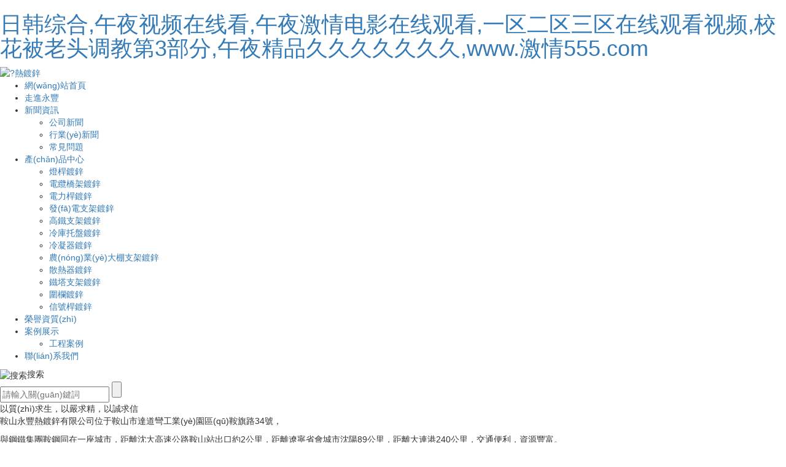

--- FILE ---
content_type: text/html
request_url: http://www.qqgdst.com/?m=home&c=Lists&a=index&tid=1
body_size: 19876
content:
<!DOCTYPE html>
<html lang="zh-CN">
<head>
    <meta charset="utf-8">
    <meta name="viewport" content="width=device-width, initial-scale=1, maximum-scale=1, user-scalable=no">
    <link rel="shortcut icon" type="image/x-icon" href="http://www.qqgdst.com/admin/assets/images/logos.ico"/>
    <title>?熱鍍鋅_熱鍍鋅加工_熱鍍鋅廠家-沈陽麗格門窗系統(tǒng)有限公司</title>
    <meta name="keywords" content="?熱鍍鋅,熱鍍鋅加工,熱鍍鋅廠家,鞍山永豐熱鍍鋅有限公司"/>
    <meta name="description" content="鞍山永豐主要熱浸鍍鋅加工的產(chǎn)品有電力桿、通訊桿、燈桿、標志桿、輸電線路鐵塔、管塔、變電構(gòu)架、特高壓產(chǎn)品，大型變壓器配套用散熱器、電纜橋架、電力金具，風力發(fā)電塔筒附件，消防管道，農(nóng)業(yè)用大棚支架，水利灌溉管道設(shè)施，畜牧業(yè)用廠房立柱、支架和圍欄，各類產(chǎn)品支架、包裝架，各類鋼鐵型材，高鐵線路支架，及各種大型鋼結(jié)構(gòu)類、鋼鐵制品等。"/>
        <link rel="stylesheet" href='//gcdn.myxypt.com/libs/bootstrap.css'>
    <link rel="stylesheet" href='//gcdn.myxypt.com/libs/jquery.validator.css'>
    <link rel="stylesheet" href='//gcdn.myxypt.com/libs/owl.carousel.css'>
    <link rel="stylesheet" href="http://cdn.myxypt.com/aftx96my/t/1/assets/app.css?v=1769092349">
    <link rel="stylesheet" href='//gcdn.myxypt.com/libs/swiper.min.css'>
    <link rel="stylesheet" href="http://cdn.myxypt.com/aftx96my/t/1/assets/main.css?v=1769092349">
    <link rel="stylesheet" href="http://cdn.myxypt.com/assets/animate.min.css">
    <script src='//gcdn.myxypt.com/libs/jquery.js'></script>
    <script src='//gcdn.myxypt.com/libs/owl.carousel.js'></script>
    <script src='//gcdn.myxypt.com/libs/jquery.validator.js'></script>
    <script src='//gcdn.myxypt.com/libs/jquery.SuperSlide.js'></script>
    <script src='//gcdn.myxypt.com/libs/swiper.min.js'></script>

    <!--{* 前端配置 *}-->
<script>
    var config = {
        homeUrl: 'http://www.qqgdst.com/',
                openWxFk: "1",
        copyCode: "0",
        userName: "",
        tokenCsrf: "Xwg9wmu7vif7EhAoNf1etYRegBJxosH0GNFyjubU",
    }
</script>
<script src="http://cdn.myxypt.com/aftx96my/t/1/assets/app.js?v=1769092349"></script>
<!--{* 第三方JS代碼 *}-->


    <script>
        (function() {
            var hm = document.createElement('script');
            hm.src = '//hm.cn86.cn/hm.js?s-7t1eitrab9yrniks';
            var s = document.getElementsByTagName('script')[0]; 
            s.parentNode.insertBefore(hm, s);
        })();
    </script>
        <meta http-equiv="Cache-Control" content="no-transform" />
<meta http-equiv="Cache-Control" content="no-siteapp" />
<script>var V_PATH="/";window.onerror=function(){ return true; };</script>
</head>

<body >
<h1><a href="http://www.qqgdst.com/">&#26085;&#38889;&#32508;&#21512;&#44;&#21320;&#22812;&#35270;&#39057;&#22312;&#32447;&#30475;&#44;&#21320;&#22812;&#28608;&#24773;&#30005;&#24433;&#22312;&#32447;&#35266;&#30475;&#44;&#19968;&#21306;&#20108;&#21306;&#19977;&#21306;&#22312;&#32447;&#35266;&#30475;&#35270;&#39057;&#44;&#26657;&#33457;&#34987;&#32769;&#22836;&#35843;&#25945;&#31532;&#51;&#37096;&#20998;&#44;&#21320;&#22812;&#31934;&#21697;&#20037;&#20037;&#20037;&#20037;&#20037;&#20037;&#20037;&#44;&#119;&#119;&#119;&#46;&#28608;&#24773;&#53;&#53;&#53;&#46;&#99;&#111;&#109;</a></h1><div id="k1w1i" class="pl_css_ganrao" style="display: none;"><sub id="k1w1i"><thead id="k1w1i"><form id="k1w1i"><strike id="k1w1i"></strike></form></thead></sub><var id="k1w1i"></var><u id="k1w1i"></u><address id="k1w1i"></address><input id="k1w1i"><big id="k1w1i"><meter id="k1w1i"><th id="k1w1i"></th></meter></big></input><b id="k1w1i"><strike id="k1w1i"><fieldset id="k1w1i"><dfn id="k1w1i"></dfn></fieldset></strike></b><label id="k1w1i"><i id="k1w1i"><button id="k1w1i"></button></i></label><acronym id="k1w1i"></acronym><blockquote id="k1w1i"></blockquote><strong id="k1w1i"></strong><tr id="k1w1i"><strong id="k1w1i"><address id="k1w1i"><tr id="k1w1i"></tr></address></strong></tr><center id="k1w1i"><dfn id="k1w1i"><acronym id="k1w1i"><ul id="k1w1i"></ul></acronym></dfn></center><listing id="k1w1i"></listing><samp id="k1w1i"></samp><thead id="k1w1i"></thead><dd id="k1w1i"><samp id="k1w1i"></samp></dd><dl id="k1w1i"></dl><tfoot id="k1w1i"><tr id="k1w1i"><u id="k1w1i"><optgroup id="k1w1i"></optgroup></u></tr></tfoot><p id="k1w1i"></p><sup id="k1w1i"></sup><xmp id="k1w1i"></xmp><tfoot id="k1w1i"></tfoot><kbd id="k1w1i"></kbd><video id="k1w1i"><th id="k1w1i"><s id="k1w1i"></s></th></video><td id="k1w1i"><rp id="k1w1i"><var id="k1w1i"><dd id="k1w1i"></dd></var></rp></td><form id="k1w1i"></form><menuitem id="k1w1i"><ins id="k1w1i"><table id="k1w1i"></table></ins></menuitem><pre id="k1w1i"></pre><dfn id="k1w1i"><span id="k1w1i"><ul id="k1w1i"></ul></span></dfn><source id="k1w1i"><output id="k1w1i"></output></source><optgroup id="k1w1i"><label id="k1w1i"><legend id="k1w1i"></legend></label></optgroup><pre id="k1w1i"></pre><small id="k1w1i"><cite id="k1w1i"><tr id="k1w1i"></tr></cite></small><bdo id="k1w1i"><strong id="k1w1i"><form id="k1w1i"><dfn id="k1w1i"></dfn></form></strong></bdo><samp id="k1w1i"><del id="k1w1i"></del></samp><pre id="k1w1i"></pre><b id="k1w1i"></b><pre id="k1w1i"><style id="k1w1i"><tr id="k1w1i"></tr></style></pre><ol id="k1w1i"><sub id="k1w1i"></sub></ol><input id="k1w1i"></input><em id="k1w1i"></em><acronym id="k1w1i"></acronym><progress id="k1w1i"></progress><dfn id="k1w1i"></dfn><acronym id="k1w1i"><label id="k1w1i"></label></acronym><var id="k1w1i"><pre id="k1w1i"><form id="k1w1i"></form></pre></var><th id="k1w1i"><listing id="k1w1i"><samp id="k1w1i"><del id="k1w1i"></del></samp></listing></th><menu id="k1w1i"><object id="k1w1i"></object></menu><ul id="k1w1i"></ul><output id="k1w1i"></output><tr id="k1w1i"><li id="k1w1i"></li></tr><menu id="k1w1i"><object id="k1w1i"></object></menu><span id="k1w1i"><small id="k1w1i"><code id="k1w1i"></code></small></span><big id="k1w1i"></big><strike id="k1w1i"><acronym id="k1w1i"><button id="k1w1i"></button></acronym></strike><samp id="k1w1i"></samp><mark id="k1w1i"><th id="k1w1i"></th></mark><address id="k1w1i"></address><legend id="k1w1i"></legend><u id="k1w1i"><legend id="k1w1i"></legend></u><dfn id="k1w1i"></dfn><meter id="k1w1i"><abbr id="k1w1i"><s id="k1w1i"></s></abbr></meter><var id="k1w1i"></var><em id="k1w1i"><input id="k1w1i"><meter id="k1w1i"></meter></input></em><cite id="k1w1i"><dl id="k1w1i"><thead id="k1w1i"><em id="k1w1i"></em></thead></dl></cite><fieldset id="k1w1i"><th id="k1w1i"></th></fieldset><strong id="k1w1i"><sub id="k1w1i"><dfn id="k1w1i"><form id="k1w1i"></form></dfn></sub></strong><form id="k1w1i"><th id="k1w1i"><center id="k1w1i"></center></th></form><rp id="k1w1i"></rp><pre id="k1w1i"></pre><meter id="k1w1i"><abbr id="k1w1i"><s id="k1w1i"></s></abbr></meter><acronym id="k1w1i"></acronym><xmp id="k1w1i"></xmp><pre id="k1w1i"><style id="k1w1i"><progress id="k1w1i"><menuitem id="k1w1i"></menuitem></progress></style></pre><strong id="k1w1i"><fieldset id="k1w1i"><font id="k1w1i"><form id="k1w1i"></form></font></fieldset></strong><dfn id="k1w1i"><span id="k1w1i"><ul id="k1w1i"></ul></span></dfn><sub id="k1w1i"><font id="k1w1i"><fieldset id="k1w1i"><th id="k1w1i"></th></fieldset></font></sub><object id="k1w1i"><nav id="k1w1i"></nav></object><thead id="k1w1i"><em id="k1w1i"><tbody id="k1w1i"></tbody></em></thead><button id="k1w1i"></button><style id="k1w1i"></style><track id="k1w1i"></track><button id="k1w1i"><em id="k1w1i"><p id="k1w1i"><meter id="k1w1i"></meter></p></em></button><center id="k1w1i"></center><listing id="k1w1i"></listing><noscript id="k1w1i"><th id="k1w1i"><font id="k1w1i"></font></th></noscript><td id="k1w1i"></td><abbr id="k1w1i"><thead id="k1w1i"></thead></abbr><rp id="k1w1i"><track id="k1w1i"><rt id="k1w1i"></rt></track></rp><tfoot id="k1w1i"><tr id="k1w1i"><u id="k1w1i"><legend id="k1w1i"></legend></u></tr></tfoot><style id="k1w1i"></style><wbr id="k1w1i"><center id="k1w1i"></center></wbr><ol id="k1w1i"></ol><optgroup id="k1w1i"></optgroup><cite id="k1w1i"><dl id="k1w1i"></dl></cite><thead id="k1w1i"><em id="k1w1i"><optgroup id="k1w1i"></optgroup></em></thead><thead id="k1w1i"><em id="k1w1i"></em></thead><label id="k1w1i"></label><var id="k1w1i"></var><legend id="k1w1i"><strike id="k1w1i"><noframes id="k1w1i"></noframes></strike></legend></div>
<!--[if lt IE 10]>
<div   id="3nbopj2gccrl"   class="noie">
    您現(xiàn)在使用的是舊版本的 IE 瀏覽器，為了您能更好及完整體驗該系統(tǒng)的所有功能，請盡快升級您的瀏覽器！
</div>
<![endif]-->

<!-- header -->
<!--{* 頭部 *}-->
<!--{* 手機頭部 *}-->
<div   id="3nbopj2gccrl"   class="xymob-head visible-sm visible-xs">
    <div   id="3nbopj2gccrl"   class="xymob-head-box">
        <div   id="3nbopj2gccrl"   class="xymob-logo">
            <div><a href="http://www.qqgdst.com/"><img src="http://cdn.myxypt.com/331d0f62/25/07/2b75f5f74ae3ac0ef85a22d624d96d345a6e4249.png" /></a></div>
        </div>
        <div   id="3nbopj2gccrl"   class="xymob-navbtn">
            <span></span>
        </div>
        <div   id="3nbopj2gccrl"   class="xymob-search-btn"><i class="icon-font icon-search"></i></div>
    </div>

    <div   id="3nbopj2gccrl"   class="xymob-menu">
        <div   id="3nbopj2gccrl"   class="xymob-menu-box">
                        <ul class="xymob-nav">
                                <li>
                    <a href="/" >網(wǎng)站首頁</a>
                                                                            </li>
                                <li>
                    <a href="http://www.qqgdst.com/about_about/" >走進永豐</a>
                                                                                                                    </li>
                                <li>
                    <a href="http://www.qqgdst.com/news/" >新聞資訊</a>
                                             
                                        <div   id="3nbopj2gccrl"   class="xymob-menu-jt"><i class="icon-font icon-down"></i></div>
                    <ul class="xymob-sub-menu">
                                                <li>
                            <a href="http://www.qqgdst.com/news/company/" >公司新聞</a>
                                                    </li>
                                                <li>
                            <a href="http://www.qqgdst.com/news/xydt/" >行業(yè)新聞</a>
                                                    </li>
                                                <li>
                            <a href="http://www.qqgdst.com/news/cjwt125/" >常見問題</a>
                                                    </li>
                                            </ul>
                                                                            </li>
                                <li>
                    <a href="http://www.qqgdst.com/product/" >產(chǎn)品中心</a>
                                             
                                        <div   id="3nbopj2gccrl"   class="xymob-menu-jt"><i class="icon-font icon-down"></i></div>
                    <ul class="xymob-sub-menu">
                                                <li>
                            <a href="/product/594.html" >燈桿鍍鋅</a>
                                                    </li>
                                                <li>
                            <a href="/product/595.html" >電纜橋架鍍鋅</a>
                                                    </li>
                                                <li>
                            <a href="/product/596.html" >電力桿鍍鋅</a>
                                                    </li>
                                                <li>
                            <a href="/product/597.html" >發(fā)電支架鍍鋅</a>
                                                    </li>
                                                <li>
                            <a href="/product/598.html" >高鐵支架鍍鋅</a>
                                                    </li>
                                                <li>
                            <a href="/product/599.html" >冷庫托盤鍍鋅</a>
                                                    </li>
                                                <li>
                            <a href="/product/600.html" >冷凝器鍍鋅</a>
                                                    </li>
                                                <li>
                            <a href="/product/nydpzj6b5/" >農(nóng)業(yè)大棚支架鍍鋅</a>
                                                    </li>
                                                <li>
                            <a href="/product/602.html" >散熱器鍍鋅</a>
                                                    </li>
                                                <li>
                            <a href="/product/603.html" >鐵塔支架鍍鋅</a>
                                                    </li>
                                                <li>
                            <a href="/product/604.html" >圍欄鍍鋅</a>
                                                    </li>
                                                <li>
                            <a href="/product/605.html" >信號桿鍍鋅</a>
                                                    </li>
                                            </ul>
                                                                            </li>
                                <li>
                    <a href="http://www.qqgdst.com/about_ryzz/ryzz7c7.html" >榮譽資質(zhì)</a>
                                                                                                                    </li>
                                <li>
                    <a href="http://www.qqgdst.com/case/" >案例展示</a>
                                             
                                        <div   id="3nbopj2gccrl"   class="xymob-menu-jt"><i class="icon-font icon-down"></i></div>
                    <ul class="xymob-sub-menu">
                                                <li>
                            <a href="http://www.qqgdst.com/case/gcal462/" >工程案例</a>
                                                    </li>
                                            </ul>
                                                                            </li>
                                <li>
                    <a href="http://www.qqgdst.com/about_about/contact.html" >聯(lián)系我們</a>
                                                                                                                    </li>
                        
            </ul>
                
        </div>
    </div>

    <div   id="3nbopj2gccrl"   class="xymob-search">
        <div   id="3nbopj2gccrl"   class="xymob-search-close-btn"><i class="icon-font icon-close"></i></div>
        <div   id="3nbopj2gccrl"   class="xymob-search-box">
            <form method="get" name="formsearch" id="formsearch" action="http://www.qqgdst.com/search.php">
                <input type="text" name="wd" id="keyword" placeholder="請輸入關(guān)鍵詞"/>
                <button type="submit" id="s_btn"><i class="icon-font"></i></button>
            </form>
        </div>
        <div   id="3nbopj2gccrl"   class="xymob-seaerch-wz">
            <span>全站搜索</span>
            <a href="http://www.qqgdst.com/search.php?wd=%E2%80%8B%E7%83%AD%E9%95%80%E9%94%8C">?熱鍍鋅</a><a href="http://www.qqgdst.com/search.php?wd=%E7%83%AD%E9%95%80%E9%94%8C%E5%8A%A0%E5%B7%A5">熱鍍鋅加工</a><a href="http://www.qqgdst.com/search.php?wd=%E7%83%AD%E9%95%80%E9%94%8C%E5%8E%82%E5%AE%B6">熱鍍鋅廠家</a>
        </div>
    </div>
</div><!--{* pc 頭部 *}-->
<div   id="3nbopj2gccrl"   class="hidden-xs hidden-sm tops">
    <div   id="3nbopj2gccrl"   class="wh1652">
            <div   id="3nbopj2gccrl"   class="top2 flexs">
                    <div   id="3nbopj2gccrl"   class="logo" >
                        <a href="http://www.qqgdst.com/"><img alt="?熱鍍鋅" src="http://cdn.myxypt.com/331d0f62/25/07/2b75f5f74ae3ac0ef85a22d624d96d345a6e4249.png" /></a>
                    </div>
                    
                    <div   id="3nbopj2gccrl"   class="nnav" >
                        <ul class="x-menu flexf">
        <li>
        <a href="/" >網(wǎng)站首頁</a>
                            </li>
        <li>
        <a href="http://www.qqgdst.com/about_about/" >走進永豐</a>
                                            </li>
        <li>
        <a href="http://www.qqgdst.com/news/" >新聞資訊</a>
                                <ul class="x-sub-menu">
                        <li><a href="http://www.qqgdst.com/news/company/" >公司新聞</a>
                            </li>
                        <li><a href="http://www.qqgdst.com/news/xydt/" >行業(yè)新聞</a>
                            </li>
                        <li><a href="http://www.qqgdst.com/news/cjwt125/" >常見問題</a>
                            </li>
                    </ul>
                            </li>
        <li>
        <a href="http://www.qqgdst.com/product/" >產(chǎn)品中心</a>
                                <ul class="x-sub-menu">
                        <li><a href="/product/594.html" >燈桿鍍鋅</a>
                            </li>
                        <li><a href="/product/595.html" >電纜橋架鍍鋅</a>
                            </li>
                        <li><a href="/product/596.html" >電力桿鍍鋅</a>
                            </li>
                        <li><a href="/product/597.html" >發(fā)電支架鍍鋅</a>
                            </li>
                        <li><a href="/product/598.html" >高鐵支架鍍鋅</a>
                            </li>
                        <li><a href="/product/599.html" >冷庫托盤鍍鋅</a>
                            </li>
                        <li><a href="/product/600.html" >冷凝器鍍鋅</a>
                            </li>
                        <li><a href="/product/nydpzj6b5/" >農(nóng)業(yè)大棚支架鍍鋅</a>
                            </li>
                        <li><a href="/product/602.html" >散熱器鍍鋅</a>
                            </li>
                        <li><a href="/product/603.html" >鐵塔支架鍍鋅</a>
                            </li>
                        <li><a href="/product/604.html" >圍欄鍍鋅</a>
                            </li>
                        <li><a href="/product/605.html" >信號桿鍍鋅</a>
                            </li>
                    </ul>
                            </li>
        <li>
        <a href="http://www.qqgdst.com/about_ryzz/ryzz7c7.html" >榮譽資質(zhì)</a>
                                            </li>
        <li>
        <a href="http://www.qqgdst.com/case/" >案例展示</a>
                                <ul class="x-sub-menu">
                        <li><a href="http://www.qqgdst.com/case/gcal462/" >工程案例</a>
                            </li>
                    </ul>
                            </li>
        <li>
        <a href="http://www.qqgdst.com/about_about/contact.html" >聯(lián)系我們</a>
                                            </li>
    
</ul>
                    </div>

                    <div   id="3nbopj2gccrl"   class="lastli">
                        <div   id="3nbopj2gccrl"   class="so flexs"><img src="http://cdn.myxypt.com/331d0f62/25/07/633c9b06a62fa8960886b041ca393af108947412.png" alt="搜索">搜索
                        </div>
                        <div   id="3nbopj2gccrl"   class="ss">
                            <form method="get" name="formsearch" class="clearfix" id="formsearch" action="http://www.qqgdst.com/search.php">
                                <input type="text" name="wd" id="keyword" class="fl" placeholder="請輸入關(guān)鍵詞"/>
                                <input type="submit" class="fl" id="s_btn"/>
                            </form>
                        </div>
                    </div>
          </div>
    </div>
</div>


<script type="text/javascript">
    $(".so").click(function () {
        $(".ss").slideToggle();
    });
</script>
<!--{* carousel *}-->
<!--{* banner *}-->
<div   id="3nbopj2gccrl"   class="x-banner" >
    <div   id="3nbopj2gccrl"   class="owl-carousel hidden-sm hidden-xs">
                <div   id="3nbopj2gccrl"   class="banner-item"><a href=""><img src="http://cdn.myxypt.com/331d0f62/25/08/a5b43791b69206a3e5670979f47bd988d3f3a8d4.jpg" alt="" /></a></div>
            </div>
    <div   id="3nbopj2gccrl"   class="owl-carousel visible-xs visible-sm">
                <div><a href=""><img src="http://cdn.myxypt.com/331d0f62/25/08/a5b43791b69206a3e5670979f47bd988d3f3a8d4.jpg" alt="" /></a></div>
            </div>
</div>
<div   id="3nbopj2gccrl"   class="box1 of wow fadeInUp">
   <div   id="3nbopj2gccrl"   class="wh">
      <div   id="3nbopj2gccrl"   class="abcont">
           <div   id="3nbopj2gccrl"   class="abtt bold">以質(zhì)求生，以嚴求精，以誠求信</div>
           <div   id="3nbopj2gccrl"   class="abwz" ><p>鞍山永豐熱鍍鋅有限公司位于鞍山市達道彎工業(yè)園區(qū)鞍旗路34號，</p><p>與鋼鐵集團鞍鋼同在一座城市，距離沈大高速公路鞍山站出口約2公里，距離遼寧省會城市沈陽89公里，距離大連港240公里，交通便利，資源豐富。</p><p>公司成立于2006年，占地面積24000㎡，擁有兩條熱浸鍍鋅生產(chǎn)線，設(shè)計鍍鋅年產(chǎn)量可達13萬噸，為目前東北地區(qū)規(guī)模較大的熱鍍鋅生產(chǎn)企業(yè)。</p></div>
            <ul class="sysj flexf" >
                            <li>
                 <div   id="3nbopj2gccrl"   class="sjcont">
                    <div   id="3nbopj2gccrl"   class="wz counter">24000</div>
                    <div   id="3nbopj2gccrl"   class="det">
                        <div   id="3nbopj2gccrl"   class="wz2">㎡</div>
                        <div   id="3nbopj2gccrl"   class="wz3">+</div>
                    </div>
                 </div>
                  <div   id="3nbopj2gccrl"   class="wz4">總面積</div>
              </li>
                            <li>
                 <div   id="3nbopj2gccrl"   class="sjcont">
                    <div   id="3nbopj2gccrl"   class="wz counter">13</div>
                    <div   id="3nbopj2gccrl"   class="det">
                        <div   id="3nbopj2gccrl"   class="wz2">t</div>
                        <div   id="3nbopj2gccrl"   class="wz3">萬</div>
                    </div>
                 </div>
                  <div   id="3nbopj2gccrl"   class="wz4">年產(chǎn)量</div>
              </li>
                            <li>
                 <div   id="3nbopj2gccrl"   class="sjcont">
                    <div   id="3nbopj2gccrl"   class="wz counter">1000</div>
                    <div   id="3nbopj2gccrl"   class="det">
                        <div   id="3nbopj2gccrl"   class="wz2">t</div>
                        <div   id="3nbopj2gccrl"   class="wz3">+</div>
                    </div>
                 </div>
                  <div   id="3nbopj2gccrl"   class="wz4">熔鋅量</div>
              </li>
                            <li>
                 <div   id="3nbopj2gccrl"   class="sjcont">
                    <div   id="3nbopj2gccrl"   class="wz counter">20</div>
                    <div   id="3nbopj2gccrl"   class="det">
                        <div   id="3nbopj2gccrl"   class="wz2">年</div>
                        <div   id="3nbopj2gccrl"   class="wz3">+</div>
                    </div>
                 </div>
                  <div   id="3nbopj2gccrl"   class="wz4">成立時間</div>
              </li>
                          </ul>
      </div>
   </div>
</div>



<script src='//gcdn.myxypt.com/libs/jquery.countup.min.js'></script>
<script src='//gcdn.myxypt.com/libs/jquery.waypoints.min.js'></script>
<script>
  $('.counter').countUp();
</script>




<div   id="3nbopj2gccrl"   class="runpic-box of wow fadeInUp">
  <div   id="3nbopj2gccrl"   class="runpic-words" >
    <ul>
                  <a href="/product/594.html">
        <li id="3nbopj2gccrl"    class="runpic-words-active">
          <div   id="3nbopj2gccrl"   class="runpic-words-pic">
            <img src="http://cdn.myxypt.com/331d0f62/25/07/12796caa5f088f2b0ef86f0b430161b047619e12.png" alt="燈桿鍍鋅"/>
          </div>
          <h6>
            燈桿鍍鋅
          </h6>
          <p>
            Light Pole
          </p>
        </li>
      </a>
                        <a href="/product/595.html">
        <li id="3nbopj2gccrl"    class="runpic-words-active">
          <div   id="3nbopj2gccrl"   class="runpic-words-pic">
            <img src="http://cdn.myxypt.com/331d0f62/25/07/aa7c954450187cc27157a0d938a368d2332de052.png" alt="電纜橋架鍍鋅"/>
          </div>
          <h6>
            電纜橋架鍍鋅
          </h6>
          <p>
            Cable tray
          </p>
        </li>
      </a>
                        <a href="/product/596.html">
        <li id="3nbopj2gccrl"    class="runpic-words-active">
          <div   id="3nbopj2gccrl"   class="runpic-words-pic">
            <img src="http://cdn.myxypt.com/331d0f62/25/07/5ee41f6098c177a384b18a3bd4967621fde15de7.png" alt="電力桿鍍鋅"/>
          </div>
          <h6>
            電力桿鍍鋅
          </h6>
          <p>
            Electric pole
          </p>
        </li>
      </a>
                        <a href="/product/597.html">
        <li id="3nbopj2gccrl"    class="runpic-words-active">
          <div   id="3nbopj2gccrl"   class="runpic-words-pic">
            <img src="http://cdn.myxypt.com/331d0f62/25/07/a132bb110f5702078641fd4053d14426f0410a2a.png" alt="發(fā)電支架鍍鋅"/>
          </div>
          <h6>
            發(fā)電支架鍍鋅
          </h6>
          <p>
            Galvanized power generation bracket
          </p>
        </li>
      </a>
                        <a href="/product/598.html">
        <li id="3nbopj2gccrl"    class="runpic-words-active">
          <div   id="3nbopj2gccrl"   class="runpic-words-pic">
            <img src="http://cdn.myxypt.com/331d0f62/25/07/aef7d78bf46179bb8047f855050dd6f9f5e00a97.png" alt="高鐵支架鍍鋅"/>
          </div>
          <h6>
            高鐵支架鍍鋅
          </h6>
          <p>
            High speed rail support
          </p>
        </li>
      </a>
                </ul>
  </div>
  <div   id="3nbopj2gccrl"   class="runpic-line-null"></div>
  <div   id="3nbopj2gccrl"   class="runpic-line"></div>
  <div   id="3nbopj2gccrl"   class="runpic-pic" >
    <ul>
            <li style="background:url('//cdn.myxypt.com/331d0f62/25/07/634dfadd3b4f72421aefb891cc17e2e74459d8f3.jpg')">
        <div   id="3nbopj2gccrl"   class="runpic-pic-shade"></div>
      </li>
            <li style="background:url('//cdn.myxypt.com/331d0f62/25/07/9dad44b3484083e1606bb9ab83ecefcf4fa838fc.jpg')">
        <div   id="3nbopj2gccrl"   class="runpic-pic-shade"></div>
      </li>
            <li style="background:url('//cdn.myxypt.com/331d0f62/25/07/634dfadd3b4f72421aefb891cc17e2e74459d8f3.jpg')">
        <div   id="3nbopj2gccrl"   class="runpic-pic-shade"></div>
      </li>
            <li style="background:url('//cdn.myxypt.com/331d0f62/25/07/9dad44b3484083e1606bb9ab83ecefcf4fa838fc.jpg')">
        <div   id="3nbopj2gccrl"   class="runpic-pic-shade"></div>
      </li>
            <li style="background:url('//cdn.myxypt.com/331d0f62/25/07/634dfadd3b4f72421aefb891cc17e2e74459d8f3.jpg')">
        <div   id="3nbopj2gccrl"   class="runpic-pic-shade"></div>
      </li>
          </ul>
  </div>
</div>



<script>
  // 圖片視覺差
    $(".runpic-pic ul li").eq(0).show();
    $('.runpic-words ul a').hover(function () {
        var indexPic = $(this).index();
        $('.runpic-pic ul li').eq(indexPic).addClass('runpic-pic-true').siblings().removeClass('runpic-pic-true');
        $('.runpic-pic ul li').eq(indexPic).fadeIn().siblings().fadeOut();
    });
    // 圖片視覺差線條控制長度
    runPic();

    function runPic() {
        var MenuA = $('.runpic-words ul li').width();
        var FirstAL = $('.runpic-words-active').offset().left + MenuA;
        $('.runpic-line').css('width', FirstAL);

        $('.runpic-words ul a').mouseenter(function () {
            $('.runpic-words ul a li').removeClass('runpic-words-active');
            var runpicLi = $(this).children('li').addClass('runpic-words-active');
            var aNum = $(this).index();
            var FirstALH = $('.runpic-words-active').offset().left + MenuA;
            $('.runpic-line').css('width', FirstALH);
            if (aNum == 4) {
                $('.runpic-line').css('width', '100%');
            }
        });
    }

    $(window).resize(function () {
        runPic();
    });

    jQuery(".p1-tab").slide({
        titCell: ".hd ul li", mainCell: ".bd  ul"
    });

</script>


<div   id="3nbopj2gccrl"   class="box3 of wow fadeInUp">
    <div   id="3nbopj2gccrl"   class="wh1705">
          <div   id="3nbopj2gccrl"   class="sybt sybt1">
              <div   id="3nbopj2gccrl"   class="wz">product</div>
              <div   id="3nbopj2gccrl"   class="wz2">產(chǎn)品中心</div>
              <div   id="3nbopj2gccrl"   class="hx"></div>
          </div>
          <ul class="prod1 clearfix" >
                        <li>
              <a href="http://www.qqgdst.com/product/605.html" title="信號桿鍍鋅">
                <div   id="3nbopj2gccrl"   class="img com-img"><img src="http://cdn.myxypt.com/331d0f62/data/images/product/20180827095643_598.jpg?x-oss-process=image/resize,m_lfit,h_600,w_800" alt="信號桿鍍鋅" />
                </div>
                <div   id="3nbopj2gccrl"   class="wz oh">信號桿鍍鋅</div>
              </a>
            </li>
                        <li>
              <a href="http://www.qqgdst.com/product/604.html" title="圍欄鍍鋅">
                <div   id="3nbopj2gccrl"   class="img com-img"><img src="http://cdn.myxypt.com/331d0f62/data/images/product/20180827095425_535.jpg?x-oss-process=image/resize,m_lfit,h_600,w_800" alt="圍欄鍍鋅" />
                </div>
                <div   id="3nbopj2gccrl"   class="wz oh">圍欄鍍鋅</div>
              </a>
            </li>
                        <li>
              <a href="http://www.qqgdst.com/product/603.html" title="鐵塔支架鍍鋅">
                <div   id="3nbopj2gccrl"   class="img com-img"><img src="http://cdn.myxypt.com/331d0f62/data/images/product/20180827095244_221.jpg?x-oss-process=image/resize,m_lfit,h_600,w_800" alt="鐵塔支架鍍鋅" />
                </div>
                <div   id="3nbopj2gccrl"   class="wz oh">鐵塔支架鍍鋅</div>
              </a>
            </li>
                        <li>
              <a href="http://www.qqgdst.com/product/602.html" title="散熱器鍍鋅">
                <div   id="3nbopj2gccrl"   class="img com-img"><img src="http://cdn.myxypt.com/331d0f62/data/images/product/20180827094314_942.jpg?x-oss-process=image/resize,m_lfit,h_600,w_800" alt="散熱器鍍鋅" />
                </div>
                <div   id="3nbopj2gccrl"   class="wz oh">散熱器鍍鋅</div>
              </a>
            </li>
                        <li>
              <a href="http://www.qqgdst.com/product/601.html" title="農(nóng)業(yè)大棚支架鍍鋅">
                <div   id="3nbopj2gccrl"   class="img com-img"><img src="http://cdn.myxypt.com/331d0f62/data/images/product/20180827094153_854.jpg?x-oss-process=image/resize,m_lfit,h_600,w_800" alt="農(nóng)業(yè)大棚支架鍍鋅" />
                </div>
                <div   id="3nbopj2gccrl"   class="wz oh">農(nóng)業(yè)大棚支架鍍鋅</div>
              </a>
            </li>
                        <li>
              <a href="http://www.qqgdst.com/product/600.html" title="冷凝器鍍鋅">
                <div   id="3nbopj2gccrl"   class="img com-img"><img src="http://cdn.myxypt.com/331d0f62/data/images/product/20180827094032_577.jpg?x-oss-process=image/resize,m_lfit,h_600,w_800" alt="冷凝器鍍鋅" />
                </div>
                <div   id="3nbopj2gccrl"   class="wz oh">冷凝器鍍鋅</div>
              </a>
            </li>
                        <li>
              <a href="http://www.qqgdst.com/product/599.html" title="冷庫托盤鍍鋅">
                <div   id="3nbopj2gccrl"   class="img com-img"><img src="http://cdn.myxypt.com/331d0f62/data/images/product/20180827093837_361.jpg?x-oss-process=image/resize,m_lfit,h_600,w_800" alt="冷庫托盤鍍鋅" />
                </div>
                <div   id="3nbopj2gccrl"   class="wz oh">冷庫托盤鍍鋅</div>
              </a>
            </li>
                        <li>
              <a href="http://www.qqgdst.com/product/598.html" title="高鐵支架鍍鋅">
                <div   id="3nbopj2gccrl"   class="img com-img"><img src="http://cdn.myxypt.com/331d0f62/data/images/product/20180827092344_589.jpg?x-oss-process=image/resize,m_lfit,h_600,w_800" alt="高鐵支架鍍鋅" />
                </div>
                <div   id="3nbopj2gccrl"   class="wz oh">高鐵支架鍍鋅</div>
              </a>
            </li>
                      </ul>
    </div>
</div>


<div   id="3nbopj2gccrl"   class="box4 of">
   <div   id="3nbopj2gccrl"   class="cont flexs">
       <div   id="3nbopj2gccrl"   class="abz wow fadeInLeft">
          <div   id="3nbopj2gccrl"   class="gywm">
            <div   id="3nbopj2gccrl"   class="sybt sybt2">
              <div   id="3nbopj2gccrl"   class="wz">ABOUT US</div>
              <div   id="3nbopj2gccrl"   class="wz2">關(guān)于我們</div>
              <div   id="3nbopj2gccrl"   class="hx"></div>
            </div>
            <div   id="3nbopj2gccrl"   class="gywz" ><p>鞍山永豐主要熱浸鍍鋅加工的產(chǎn)品有電力桿、通訊桿、燈桿、標志桿、輸電線路鐵塔、管塔、變電構(gòu)架、特高壓產(chǎn)品，大型變壓器配套用散熱器、電纜橋架、電力金具，風力發(fā)電塔筒附件，消防管道，農(nóng)業(yè)用大棚支架，水利灌溉管道設(shè)施，畜牧業(yè)用廠房立柱、支架和圍欄，各類產(chǎn)品支架、包裝架，各類鋼鐵型材，高鐵線路支架，及各種大型鋼結(jié)構(gòu)類、鋼鐵制品等。加工產(chǎn)品在東北及內(nèi)蒙地區(qū)的占有率極高，同時產(chǎn)品出口美國、德國、日本、新西蘭、澳大利亞、馬來西亞、伊朗等多個國家，產(chǎn)品質(zhì)量在...</p></div>
             <a href="/about/" class="amo">查看更多<img src="http://cdn.myxypt.com/331d0f62/25/07/be73cf10fbbd07fe027e4a201629342024bcbe41.png"></a>
          </div>
       </div>
       <div   id="3nbopj2gccrl"   class="apic wow fadeInRight" ><img src="http://cdn.myxypt.com/331d0f62/25/07/f624cfa4eafdab70f3ba1a4ce389cc7d047af4a4.jpg"></div>
   </div>
</div>



<div   id="3nbopj2gccrl"   class="box5 of wow fadeInUp">
   <div   id="3nbopj2gccrl"   class="wh clearfix">
        <div   id="3nbopj2gccrl"   class="sybt sybt2 fl">
          <div   id="3nbopj2gccrl"   class="wz">cases</div>
          <div   id="3nbopj2gccrl"   class="wz2">工程案例</div>
          <div   id="3nbopj2gccrl"   class="hx"></div>
        </div>
         <a href="/case/" class="csmo fr">查看更多</a>
   </div>
    <div   id="3nbopj2gccrl"   class="wh1705">
                  <ul class="case1 flexf" >
                                        <li>
                      <a href="http://www.qqgdst.com/case/73.html" title="沈陽220Kv變電站工程">
                        <div   id="3nbopj2gccrl"   class="img com-img"><img src="http://cdn.myxypt.com/331d0f62/data/images/case/20180827113137_729.jpg?x-oss-process=image/resize,m_lfit,h_600,w_1000" alt="沈陽220Kv變電站工程" />
                        </div>
                        <div   id="3nbopj2gccrl"   class="wz oh">沈陽220Kv變電站工程</div>
                      </a>
                    </li>
                                        <li>
                      <a href="http://www.qqgdst.com/case/72.html" title="吉林長春220KV輸變電工程">
                        <div   id="3nbopj2gccrl"   class="img com-img"><img src="http://cdn.myxypt.com/331d0f62/data/images/case/20180827113127_137.jpg?x-oss-process=image/resize,m_lfit,h_600,w_1000" alt="吉林長春220KV輸變電工程" />
                        </div>
                        <div   id="3nbopj2gccrl"   class="wz oh">吉林長春220KV輸變電工程</div>
                      </a>
                    </li>
                                        <li>
                      <a href="http://www.qqgdst.com/case/71.html" title="化工企業(yè)儲罐消防管道—天宏化學(xué)">
                        <div   id="3nbopj2gccrl"   class="img com-img"><img src="http://cdn.myxypt.com/331d0f62/data/images/case/20180827113117_798.jpg?x-oss-process=image/resize,m_lfit,h_600,w_1000" alt="化工企業(yè)儲罐消防管道—天宏化學(xué)" />
                        </div>
                        <div   id="3nbopj2gccrl"   class="wz oh">化工企業(yè)儲罐消防管道—天宏化學(xué)</div>
                      </a>
                    </li>
                                        <li>
                      <a href="http://www.qqgdst.com/case/70.html" title="化工企業(yè)儲罐消防管道—山東?；突?>
                        <div   id="3nbopj2gccrl"   class="img com-img"><img src="http://cdn.myxypt.com/331d0f62/data/images/case/20180827113107_638.jpg?x-oss-process=image/resize,m_lfit,h_600,w_1000" alt="化工企業(yè)儲罐消防管道—山東?；突? />
                        </div>
                        <div   id="3nbopj2gccrl"   class="wz oh">化工企業(yè)儲罐消防管道—山東?；突?/div>
                      </a>
                    </li>
                                      </ul>
    </div>
</div>


<div   id="3nbopj2gccrl"   class="box6 of">
  <div   id="3nbopj2gccrl"   class="wh wow fadeInUp">
    <div   id="3nbopj2gccrl"   class="sybt sybt1">
      <div   id="3nbopj2gccrl"   class="wz">information</div>
      <div   id="3nbopj2gccrl"   class="wz2">新聞資訊</div>
      <div   id="3nbopj2gccrl"   class="hx"></div>
    </div>
    <div   id="3nbopj2gccrl"   class="xwcont flexf">
      <div   id="3nbopj2gccrl"   class="xwz flexf">
        <ul class="prolist" >
                       
            <li>
                <a href="http://www.qqgdst.com/news/company/">
                   <div   id="3nbopj2gccrl"   class="det">
                        <div   id="3nbopj2gccrl"   class="img"><img src="http://cdn.myxypt.com/331d0f62/25/07/5fbc00325f2b1fd89c15ca5b6976b5bad12edf9d.png" alt="公司新聞"></div>
                        <div   id="3nbopj2gccrl"   class="wz">公司新聞</div>
                        <div   id="3nbopj2gccrl"   class="wz2"></div>
                        <div   id="3nbopj2gccrl"   class="mo">more+</div>
                   </div>
                </a>
              </li>
                                       
            <li>
                <a href="http://www.qqgdst.com/news/xydt/">
                   <div   id="3nbopj2gccrl"   class="det">
                        <div   id="3nbopj2gccrl"   class="img"><img src="http://cdn.myxypt.com/331d0f62/25/07/5fbc00325f2b1fd89c15ca5b6976b5bad12edf9d.png" alt="行業(yè)新聞"></div>
                        <div   id="3nbopj2gccrl"   class="wz">行業(yè)新聞</div>
                        <div   id="3nbopj2gccrl"   class="wz2">行業(yè)新聞</div>
                        <div   id="3nbopj2gccrl"   class="mo">more+</div>
                   </div>
                </a>
              </li>
                                                          </ul>
        
       <div   id="3nbopj2gccrl"   class="xwqh">
                    <div   id="3nbopj2gccrl"   class="proimg clearfix" >

            <ul class="xw1 fl">
                            <li>
                <a href="http://www.qqgdst.com/news/473.html" title="危險廢物產(chǎn)生單位信息公開">
                  <div   id="3nbopj2gccrl"   class="img com-img">
                      <img src="http://cdn.myxypt.com/331d0f62/data/images/news/20211223165605_838.jpg?x-oss-process=image/resize,m_lfit,h_700,w_900" alt="危險廢物產(chǎn)生單位信息公開" />
                  </div>
                   <div   id="3nbopj2gccrl"   class="wz oh">危險廢物產(chǎn)生單位信息公開</div>
                   <div   id="3nbopj2gccrl"   class="wz2">危險廢物產(chǎn)生單位信息公開企業(yè)名稱：鞍山永豐熱鍍鋅有限公司地址：遼寧省鞍山市千山區(qū)鞍旗路34號法人代表及電話： 張本好 15040762557環(huán)保負責人及電話：唐星梅 13904924718危險廢物產(chǎn)生規(guī)模：1000噸以上/年危險廢物...</div>
                  <div   id="3nbopj2gccrl"   class="det">
                      <div   id="3nbopj2gccrl"   class="mo">了解更多</div>
                      <div   id="3nbopj2gccrl"   class="hx"></div>
                      <div   id="3nbopj2gccrl"   class="tm">2021/12/23</div>
                  </div>
                </a>
              </li>
                          </ul>

                   <ul class="xw2 fr">
                                            <li>
                        <a href="http://www.qqgdst.com/news/369.html" title="什么是熱鍍鋅">
                          <div   id="3nbopj2gccrl"   class="wz oh">什么是熱鍍鋅</div>
                          <div   id="3nbopj2gccrl"   class="wz2">  熱鍍鋅　　接連熱鍍鋅技術(shù)：鋼材→加熱→冷卻至鍍鋅溫度→鍍鋅→冷卻　　1、熱鍍鋅是由較陳舊的熱鍍辦法開展而來的，自從1836年法國把熱鍍鋅應(yīng)用于工業(yè)以來，現(xiàn)已有一百四十年的前史了。可是，熱鍍鋅工業(yè)是近三十年來...</div>
                          <div   id="3nbopj2gccrl"   class="det">
                            <div   id="3nbopj2gccrl"   class="mo">了解更多</div>
                            <div   id="3nbopj2gccrl"   class="hx"></div>
                            <div   id="3nbopj2gccrl"   class="tm">2018/08/27</div>
                          </div>
                        </a>
                      </li>
                                            <li>
                        <a href="http://www.qqgdst.com/news/372.html" title="熱鍍鋅產(chǎn)品優(yōu)點">
                          <div   id="3nbopj2gccrl"   class="wz oh">熱鍍鋅產(chǎn)品優(yōu)點</div>
                          <div   id="3nbopj2gccrl"   class="wz2">跟著工業(yè)的開展，熱鍍鋅商品現(xiàn)已運用到許多范疇，熱鍍鋅的優(yōu)點在于防腐年限耐久，適應(yīng)環(huán)境廣泛一直是很受期待的防腐處理辦法。被廣泛運用與電力鐵塔、通訊鐵塔、鐵路、公路防護、路燈桿、船用構(gòu)件、修建鋼構(gòu)造構(gòu)件、...</div>
                          <div   id="3nbopj2gccrl"   class="det">
                            <div   id="3nbopj2gccrl"   class="mo">了解更多</div>
                            <div   id="3nbopj2gccrl"   class="hx"></div>
                            <div   id="3nbopj2gccrl"   class="tm">2018/08/27</div>
                          </div>
                        </a>
                      </li>
                                            <li>
                        <a href="http://www.qqgdst.com/news/376.html" title="熱鍍鋅原理及工藝說明">
                          <div   id="3nbopj2gccrl"   class="wz oh">熱鍍鋅原理及工藝說明</div>
                          <div   id="3nbopj2gccrl"   class="wz2">1 熱鍍鋅也稱熱浸鍍鋅，是鋼鐵構(gòu)件浸入熔融的鋅液中獲得金屬掩蓋層的一種辦法。近年來隨高壓輸電、交通、通訊工作迅速發(fā)展，對鋼鐵件防護請求越來越高，熱鍍鋅需求量也不斷添加。2 熱鍍鋅層防護功用 　 一般電鍍鋅層...</div>
                          <div   id="3nbopj2gccrl"   class="det">
                            <div   id="3nbopj2gccrl"   class="mo">了解更多</div>
                            <div   id="3nbopj2gccrl"   class="hx"></div>
                            <div   id="3nbopj2gccrl"   class="tm">2018/08/27</div>
                          </div>
                        </a>
                      </li>
                                          </ul>
          </div>
                    <div   id="3nbopj2gccrl"   class="proimg clearfix" >

            <ul class="xw1 fl">
                            <li>
                <a href="http://www.qqgdst.com/news/472.html" title="熱鍍鋅加工的優(yōu)點有哪些？">
                  <div   id="3nbopj2gccrl"   class="img com-img">
                      <img src="http://cdn.myxypt.com/331d0f62/data/images/news/20211125094724_394.jpg?x-oss-process=image/resize,m_lfit,h_700,w_900" alt="熱鍍鋅加工的優(yōu)點有哪些？" />
                  </div>
                   <div   id="3nbopj2gccrl"   class="wz oh">熱鍍鋅加工的優(yōu)點有哪些？</div>
                   <div   id="3nbopj2gccrl"   class="wz2">熱鍍鋅加工的優(yōu)點有哪些？1、整個鋼材表面均受到保護，無論在凹陷處管件內(nèi)部，或任何其它涂層很難進入的角落，溶化鋅均很容易均勻的覆蓋上。2、鍍鋅層的硬度值比鋼材還大?？箾_擊及抗磨耗性均相當良好。3、在邊角區(qū)...</div>
                  <div   id="3nbopj2gccrl"   class="det">
                      <div   id="3nbopj2gccrl"   class="mo">了解更多</div>
                      <div   id="3nbopj2gccrl"   class="hx"></div>
                      <div   id="3nbopj2gccrl"   class="tm">2021/11/25</div>
                  </div>
                </a>
              </li>
                          </ul>

                   <ul class="xw2 fr">
                                            <li>
                        <a href="http://www.qqgdst.com/news/353.html" title="熱鍍鋅冷鍍鋅區(qū)別">
                          <div   id="3nbopj2gccrl"   class="wz oh">熱鍍鋅冷鍍鋅區(qū)別</div>
                          <div   id="3nbopj2gccrl"   class="wz2">按鍍鋅方法不一樣，分為熱鍍鋅管與冷鍍鋅管熱鍍鋅是先將鋼管進行酸洗，為了去除鋼管外表的氧化鐵，酸洗后，通過氯化銨或氯化鋅水溶液或氯化銨和氯化鋅混合水溶液槽中進行清潔，然后送入熱浸鍍槽中。熱鍍鋅具有鍍層均...</div>
                          <div   id="3nbopj2gccrl"   class="det">
                            <div   id="3nbopj2gccrl"   class="mo">了解更多</div>
                            <div   id="3nbopj2gccrl"   class="hx"></div>
                            <div   id="3nbopj2gccrl"   class="tm">2017/12/14</div>
                          </div>
                        </a>
                      </li>
                                            <li>
                        <a href="http://www.qqgdst.com/news/370.html" title="熱鍍鋅與電鍍鋅的區(qū)別">
                          <div   id="3nbopj2gccrl"   class="wz oh">熱鍍鋅與電鍍鋅的區(qū)別</div>
                          <div   id="3nbopj2gccrl"   class="wz2">熱鍍鋅與電鍍鋅比較有以下優(yōu)點：（1)能夠生成較厚的鍍層，而且既有純鋅層又有鐵一鋅合金層，所以耐蝕功能較好；（2)熱鍍鋅出產(chǎn)功率特別高；制件在熱鍍鋅槽中逗留的時刻通常不超越lmin；（3)相對電鍍鋅，熱鍍鋅出產(chǎn)成...</div>
                          <div   id="3nbopj2gccrl"   class="det">
                            <div   id="3nbopj2gccrl"   class="mo">了解更多</div>
                            <div   id="3nbopj2gccrl"   class="hx"></div>
                            <div   id="3nbopj2gccrl"   class="tm">2018/08/27</div>
                          </div>
                        </a>
                      </li>
                                            <li>
                        <a href="http://www.qqgdst.com/news/373.html" title="熱鍍鋅生產(chǎn)工序">
                          <div   id="3nbopj2gccrl"   class="wz oh">熱鍍鋅生產(chǎn)工序</div>
                          <div   id="3nbopj2gccrl"   class="wz2">熱鍍鋅（鋼管）生產(chǎn)工藝：上料→酸洗、水洗→溶劑→烘干→熱鍍鋅→內(nèi)、外吹→滾標、標識→鈍化→檢驗→包裝。上料工應(yīng)檢查原料情況：1、鋼管的外表面不得粘有油污（特別是瀝青油調(diào)合漆等油污），否則會造成大批不合格品。2、...</div>
                          <div   id="3nbopj2gccrl"   class="det">
                            <div   id="3nbopj2gccrl"   class="mo">了解更多</div>
                            <div   id="3nbopj2gccrl"   class="hx"></div>
                            <div   id="3nbopj2gccrl"   class="tm">2021/06/03</div>
                          </div>
                        </a>
                      </li>
                                          </ul>
          </div>
                    <div   id="3nbopj2gccrl"   class="proimg clearfix" >

            <ul class="xw1 fl">
                          </ul>

                   <ul class="xw2 fr">
                                            <li>
                        <a href="http://www.qqgdst.com/news/371.html" title="熱鍍鋅的原理">
                          <div   id="3nbopj2gccrl"   class="wz oh">熱鍍鋅的原理</div>
                          <div   id="3nbopj2gccrl"   class="wz2">熱鍍鋅也稱熱浸鍍鋅，是鋼鐵構(gòu)件浸入熔融的鋅液中獲得金屬復(fù)蓋層的一種辦法。近年來隨高壓輸電、交通、通訊工作迅速發(fā)展，對鋼鐵件防護請求越來越高，熱鍍鋅需求量也不斷添加。熱鍍鋅層防護功能一般電鍍鋅層厚度5～1...</div>
                          <div   id="3nbopj2gccrl"   class="det">
                            <div   id="3nbopj2gccrl"   class="mo">了解更多</div>
                            <div   id="3nbopj2gccrl"   class="hx"></div>
                            <div   id="3nbopj2gccrl"   class="tm">2018/08/27</div>
                          </div>
                        </a>
                      </li>
                                            <li>
                        <a href="http://www.qqgdst.com/news/374.html" title="熱鍍鋅產(chǎn)品優(yōu)點">
                          <div   id="3nbopj2gccrl"   class="wz oh">熱鍍鋅產(chǎn)品優(yōu)點</div>
                          <div   id="3nbopj2gccrl"   class="wz2">跟著工業(yè)的開展，熱鍍鋅商品現(xiàn)已運用到許多范疇，熱鍍鋅的優(yōu)點在于防腐年限耐久，適應(yīng)環(huán)境廣泛一直是很受期待的防腐處理辦法。被廣泛運用與電力鐵塔、通訊鐵塔、鐵路、公路防護、路燈桿、船用構(gòu)件、修建鋼構(gòu)造構(gòu)件、...</div>
                          <div   id="3nbopj2gccrl"   class="det">
                            <div   id="3nbopj2gccrl"   class="mo">了解更多</div>
                            <div   id="3nbopj2gccrl"   class="hx"></div>
                            <div   id="3nbopj2gccrl"   class="tm">2018/08/27</div>
                          </div>
                        </a>
                      </li>
                                            <li>
                        <a href="http://www.qqgdst.com/news/375.html" title="熱鍍鋅工業(yè)方法">
                          <div   id="3nbopj2gccrl"   class="wz oh">熱鍍鋅工業(yè)方法</div>
                          <div   id="3nbopj2gccrl"   class="wz2">濕法技能鋼板表面的溶劑不經(jīng)烘干（即表面仍是濕的）就進入起表面掩蓋有熔融態(tài)溶劑的鋅液進行熱鍍鋅。此方法的缺陷是：單張鋼板這種方法通常是選用熱軋疊軋板作為質(zhì)料，首要把通過退火的鋼板送入酸洗車間,用硫酸或鹽...</div>
                          <div   id="3nbopj2gccrl"   class="det">
                            <div   id="3nbopj2gccrl"   class="mo">了解更多</div>
                            <div   id="3nbopj2gccrl"   class="hx"></div>
                            <div   id="3nbopj2gccrl"   class="tm">2018/08/27</div>
                          </div>
                        </a>
                      </li>
                                          </ul>
          </div>
                 </div>
      </div>
      <div   id="3nbopj2gccrl"   class="xwy">
          <div   id="3nbopj2gccrl"   class="cjxw flexs">
              <div   id="3nbopj2gccrl"   class="wz">常見問題</div>  
               <a href="/news/cjwt125/" class="nmo">more>></a>  
          </div>
          <ul class="xw3" >
                        <li>
              <a href="http://www.qqgdst.com/news/481.html" title="影響熱鍍鋅加工速度變慢的因素">
                <div   id="3nbopj2gccrl"   class="wz oh">影響熱鍍鋅加工速度變慢的因素</div>
                <div   id="3nbopj2gccrl"   class="wz2 oh">今天，由熱鍍鋅廠家為您具體介紹一下影響熱鍍鋅加工工藝鍍鋅速度變慢的因素有哪些？鋼材是我國建筑行業(yè)的主要耗材之一，它有大面積的使用率。在材料兼?zhèn)淞虽摬牡墓逃袕姸?，在此基礎(chǔ)上通過熱鍍鋅加工工藝，使得鋼材的耐腐蝕性又有了進一步的進步。1、前期的清潔處理不完全，所以工件外表還有氧化膜，導(dǎo)致影響了鋅的正常沉積。2、導(dǎo)電不良。電流在導(dǎo)線上消耗，分配到工件外表的電流過小。3、工件含碳量高。高碳鋼、鑄鐵件等會下降氫的分出電位，工件外表析氫加速，電流效率下降。4、工件綁扎過密。鍍鋅時工件部分遭到屏蔽而導(dǎo)致鍍層過薄。5、鍍液溫度偏低。當鍍液溫度偏低時配送的電流密度相應(yīng)下降，鍍層的堆積速度也必定下降。6、鍍液中氫氧化鈉含量偏高。新宇熱鍍鋅氫氧化鈉含量偏高時電流效率相應(yīng)下降。7、鍍液中添加劑含量偏低。添加劑含量偏低會影響渙散能力，鍍層部分顯得過薄。8、受鍍件面積預(yù)算缺少，施鍍時配送的電流密度顯得過小。9、工件吊掛方法欠妥，與鋅陽極距離過大，應(yīng)調(diào)停位置。10、熱浸鍍鋅工件過腐蝕。下降氫的分出電位，工件外表析氫加速電流效率下降，然后影響鋅的堆積速度。應(yīng)在酸洗溶液中參與適量的緩蝕劑，部分處氧化皮過厚先用機械法除去，...</div>
              </a>
            </li>
                        <li>
              <a href="http://www.qqgdst.com/news/408.html" title="熱鍍鋅知識及技術(shù)">
                <div   id="3nbopj2gccrl"   class="wz oh">熱鍍鋅知識及技術(shù)</div>
                <div   id="3nbopj2gccrl"   class="wz2 oh">  一、熱鍍鋅鋼材的用處  鍍鋅方才用處廣泛，廣泛國民經(jīng)濟中各有些。鍍鋅方才的用處首要集中于修建、轎車、家電及各種容器等。下表列出鍍鋅鋼材的首要用處。  二、熱鍍鋅鋼材的功能  ① 力學(xué)功能  鍍鋅鋼板使用時均需成形加工，故請求它具有必定的強度外，還應(yīng)具有杰出的深沖功能。關(guān)于通常低碳鋼板選用Sendzimir法出產(chǎn)線的線內(nèi)退火達不到此請求。但關(guān)于通常輕度深沖加工的商品，可選用下降鋼帶運轉(zhuǎn)速度的辦法 （即延伸其在復(fù)原爐內(nèi)的停留時刻）處理。  ② 耐腐蝕性  鍍鋅鋼板具有杰出的耐大氣腐蝕性。這是因為鋅的電位比鐵低，鋅層對鋼基體呈陽性，鐵呈陰性。在電解液中，鋅層溶解而維護鋼基體不被腐蝕；此外 ，鋅層在通常的大氣環(huán)境中，其腐蝕產(chǎn)品通常為堿式碳酸鋅[ZnCO3?Zn(OH)2]，它對鋅層有必定的維護作用。但在含硫的工業(yè)大氣中，其腐蝕產(chǎn)品是易溶于水的硫酸鋅鹽，易被雨水沖刷流失，不能阻止鋅層的進一步腐蝕。因而，在工業(yè)大氣中，鋅層的腐蝕較快。  ③ 焊接功能  鍍鋅鋼板具有杰出的焊接性，可以點焊和縫焊。點焊時，其焊接強度與低碳鋼點焊挨近。但焊接電流需增大10%～15%。  三、鋅鍋及加熱熱源  1. ...</div>
              </a>
            </li>
                        <li>
              <a href="http://www.qqgdst.com/news/405.html" title="中國熱鍍鋅行業(yè)現(xiàn)狀與前景">
                <div   id="3nbopj2gccrl"   class="wz oh">中國熱鍍鋅行業(yè)現(xiàn)狀與前景</div>
                <div   id="3nbopj2gccrl"   class="wz2 oh">由于鋅的標準電極電位負于鐵，因此在水和潮濕的空氣中鍍鋅層具有犧牲陽極保護鋼基的作用，從而可以大大的延長鋼材的使用壽命。在工業(yè)上常用的鍍鋅層有熱浸鍍鋅、電鍍鋅、機械鍍鋅和熱噴涂（鍍）鋅等，其中熱鍍鋅約占鍍鋅總量的，95%熱鍍鋅用鋅量在世界范圍內(nèi)占鋅產(chǎn)量的，在中40%國約占鋅產(chǎn)量的左右。30%熱鍍鋅（）是將鋼、不銹鋼、鑄鐵等Hot Dip金屬浸入熔融液態(tài)金屬或合金中獲得鍍層的一種工藝技術(shù)。熱鍍鋅是當今世界上應(yīng)用最廣泛、性能價格比最優(yōu)的鋼材表面處理方法。熱鍍鋅產(chǎn)品對鋼鐵的減蝕延壽、節(jié)能節(jié)材起著不可估量和不可替代的作用，同時鍍層鋼材也是國家扶植和優(yōu)先發(fā)展的高附加值短線產(chǎn)品。隨著西部大開發(fā)戰(zhàn)略的實施，隨著西電東送、西氣東輸、南水北調(diào)、三峽工程、農(nóng)網(wǎng)及城市電網(wǎng)二網(wǎng)改造等項目的深入展開，我國熱鍍鋅行業(yè)已進入新的高速、持續(xù)發(fā)展階段。</div>
              </a>
            </li>
                        <li>
              <a href="http://www.qqgdst.com/news/398.html" title="熱鍍鋅中的鋅是怎樣牢固地鍍在鋼鐵上的？">
                <div   id="3nbopj2gccrl"   class="wz oh">熱鍍鋅中的鋅是怎樣牢固地鍍在鋼鐵上的？</div>
                <div   id="3nbopj2gccrl"   class="wz2 oh">跟著各個職業(yè)和范疇都在繁榮地開展，在許多當?shù)囟紩\用到金屬的設(shè)備、東西和產(chǎn)品。而像鋼鐵那樣的金屬物體往往會閱歷被腐蝕的進程，因為空氣中的水分對這些金屬是有必定的影響的，因而許多鋼材遭到一些外部的要素的影響，它們的壽數(shù)會縮短，為此有許多廠家都在苦惱這個問題。為了延伸鋼鐵結(jié)構(gòu)產(chǎn)品的壽數(shù)，他們紛繁尋求維護鋼材的辦法。而熱鍍鋅加工在許多方面滿意了客人的需求。前幾天，與客戶在外吃飯，期間談到了這個鋅如何鍍在鋼鐵上，大略了解釋一下，但效果還不是很讓人滿意，現(xiàn)在還是來大體的總結(jié)一下。鋼材與熔融的鋅液之間，是經(jīng)過了相當復(fù)雜的物理、化學(xué)作用之后，才在鋼管上形成一層鋅層。當鋅呈液態(tài)時，對于一般金屬無論其熔點高低，都能發(fā)生浸蝕和溶解作用。以“干法”熱鍍鋅為例來講，鍍上氯化鋅溶劑的鋼管在烘干爐上預(yù)熱至200-250℃的溫度后，進入溫度為480-500℃的鋅液中去。首先，在瞬間鋼管就吸收了大量的熱量，使鋼管表面上的鋅液突然受冷，使之在瞬時內(nèi)凝固于鋼管表面，形成了一層固體外殼，由于熱量的繼續(xù)及大量供給，這層外殼因很快受熱而熔化。當鋼管表面溫度與鋅液溫度達到平衡時，溶與鋅就開始相互作用，因此，鋼管表面鍍鋅的實際過程...</div>
              </a>
            </li>
                        <li>
              <a href="http://www.qqgdst.com/news/395.html" title="熱鍍鋅加工的市場價格">
                <div   id="3nbopj2gccrl"   class="wz oh">熱鍍鋅加工的市場價格</div>
                <div   id="3nbopj2gccrl"   class="wz2 oh">1、熱鍍鋅廠分析熱鍍鋅加工 的市場價格一千塊錢左右，如果是用于螺栓螺母類型的就要貴很多，不同的市場價使全國各地區(qū)的熱鍍鋅加工行業(yè)十分盛行，一般的鋼廠里面，就能夠?qū)ふ业綗徨冧\加工的市場。2、 首先，熱鍍鋅加工是在高溫的條件下將鋅類物質(zhì)進行融化，然后添入一些金屬結(jié)構(gòu)，并經(jīng)過傳統(tǒng)的工藝進行冷卻和鈍化等等生產(chǎn)工藝后，才在漂洗和干燥處理的工序中進行嚴格的檢驗，才能使金屬的表導(dǎo)上附著一層鋅。3、其次，熱鍍鋅加工的過程中需要進行脫脂處理，即是把工件完全的剝離油脂，使工件完全的被水浸潤，熱鍍鋅的加工技術(shù)非常復(fù)雜，經(jīng)過脫脂去油后的工件，還要進行酸洗和水洗。4、 我國的熱鍍鋅廠市場非常普遍，基本上都能夠達到最佳的工藝制作條件，所以熱鍍鋅加工的市場非常龐大。</div>
              </a>
            </li>
                      </ul>
      </div>
    </div>
  </div>
</div>

<script>
  $(".prolist li").eq(0).addClass("cur");
    $(".proimg").eq(0).show();
    $(".prolist li").hover(function(){
        $(this).addClass("cur").siblings().removeClass("cur");
        var ind=$(this).index();
        $(".proimg").eq(ind).show().siblings(".proimg").hide();
    })
</script>





<!--{* 友情鏈接 *}-->
<div   id="3nbopj2gccrl"   class="c-link">
  <div   id="3nbopj2gccrl"   class="wh con" >
    <span id="3nbopj2gccrl"    class="button"><img src="http://cdn.myxypt.com/331d0f62/25/07/c7b44357b1fa81d3bec1a29731a75b9f570e6b7e.png" alt=""> 友情鏈接：</span> 
    <dd>
                    <a  target='_blank'>UPS電源</a>
              <a  target='_blank'>連云港裝飾</a>
              <a  target='_blank'>昆山物流公司</a>
              <a  target='_blank'>鹽城刀模</a>
              <a  target='_blank'>全自動吸塑機</a>
          </dd>
  </div>
</div>






<!--{* 頁腳 *}-->
<div   id="3nbopj2gccrl"   class="foot">
   <div   id="3nbopj2gccrl"   class="wh">
      <div   id="3nbopj2gccrl"   class="fcont flexf">
        <div   id="3nbopj2gccrl"   class="fta" >
             <div   id="3nbopj2gccrl"   class="ftt">和我們?nèi)〉寐?lián)系</div>
             <div   id="3nbopj2gccrl"   class="lxdh">0412-8481266</div>
             <div   id="3nbopj2gccrl"   class="lxwz"><p>市場營銷：15721368668（許松喬）</p><p>郵箱：1123927151@qq.com</p><p>公司地址 : 鞍山市達道灣工業(yè)園區(qū)鞍旗路34號</p></div>
        </div>
        <div   id="3nbopj2gccrl"   class="ftb hidden-sm hidden-xs">
            <div   id="3nbopj2gccrl"   class="ftt">網(wǎng)站導(dǎo)航</div>
                        <ul class="fnav flexf" >
                            <li>
                <a href="http://www.qqgdst.com/about_about/">走進永豐</a>
              </li>
                            <li>
                <a href="http://www.qqgdst.com/news/">新聞資訊</a>
              </li>
                            <li>
                <a href="http://www.qqgdst.com/product/">產(chǎn)品中心</a>
              </li>
                            <li>
                <a href="http://www.qqgdst.com/about_ryzz/ryzz7c7.html">榮譽資質(zhì)</a>
              </li>
                            <li>
                <a href="http://www.qqgdst.com/case/">案例展示</a>
              </li>
                            <li>
                <a href="http://www.qqgdst.com/job/">廣納賢才</a>
              </li>
                          </ul>
        </div> 

        <div   id="3nbopj2gccrl"   class="ftc hidden-sm hidden-xs">
          <div   id="3nbopj2gccrl"   class="ftt">產(chǎn)品中心</div>
            <ul class="psort1 flexf" >
                              <li><a href="/product/594.html">燈桿鍍鋅</a></li>
                              <li><a href="/product/595.html">電纜橋架鍍鋅</a></li>
                              <li><a href="/product/596.html">電力桿鍍鋅</a></li>
                              <li><a href="/product/597.html">發(fā)電支架鍍鋅</a></li>
                              <li><a href="/product/598.html">高鐵支架鍍鋅</a></li>
                              <li><a href="/product/599.html">冷庫托盤鍍鋅</a></li>
                              <li><a href="/product/600.html">冷凝器鍍鋅</a></li>
                              <li><a href="/product/nydpzj6b5/">農(nóng)業(yè)大棚支架鍍鋅</a></li>
                              <li><a href="/product/602.html">散熱器鍍鋅</a></li>
                              <li><a href="/product/603.html">鐵塔支架鍍鋅</a></li>
                              <li><a href="/product/604.html">圍欄鍍鋅</a></li>
                              <li><a href="/product/605.html">信號桿鍍鋅</a></li>
                          </ul>
        </div>

        <div   id="3nbopj2gccrl"   class="fotd" >
           <div   id="3nbopj2gccrl"   class="img"><img src="http://cdn.myxypt.com/331d0f62/25/12/d1d3ffa470f43563eba092755cd1a040dab52dd5.jpg" alt="底部二維碼"></div>
           <div   id="3nbopj2gccrl"   class="wz"><p>掃一掃 直達手機站</p><p>即刻與我們?nèi)〉寐?lián)系，期待與您的合作</p></div>
        </div>
      </div>
    </div>

   <div   id="3nbopj2gccrl"   class="bq">
        <div   id="3nbopj2gccrl"   class="wh">
                                    <a href="http://www.qqgdst.com/article/">熱推信息</a> |
                                                <a href="http://www.qqgdst.com/region/">企業(yè)分站</a> |
                        <a href="http://www.qqgdst.com/sitemap/">網(wǎng)站地圖</a> |
            <a href="http://www.qqgdst.com/rss.xml">RSS</a> |
            <a href="http://www.qqgdst.com/sitemap.xml">XML</a>
                  Copyright ? 鞍山永豐熱鍍鋅有限公司 
                                    主要從事于<a href="http://www.qqgdst.com/search.php?wd=?熱鍍鋅">?熱鍍鋅</a>,<a href="http://www.qqgdst.com/search.php?wd=熱鍍鋅加工">熱鍍鋅加工</a>,<a href="http://www.qqgdst.com/search.php?wd=熱鍍鋅廠家">熱鍍鋅廠家</a>, 歡迎來電咨詢！
                  <br>
                 <a  target="_blank">遼ICP備18013193號</a> <span id="powered"></span>
                                技術(shù)支持：
                                <a  target='_blank'>祥云平臺</a>
                                                                
                                      <a href="http://www.qqgdst.com/disclaimer.html" target="_blank"> 免責聲明</a>
                                                                                  <span id="3nbopj2gccrl"    class="x-region">
                                    主營城市：
                                                                        <a href="http://www.qqgdst.com/hebei/">河北</a>
                                                                        <a href="http://www.qqgdst.com/neimenggu/">內(nèi)蒙古</a>
                                                                        <a href="http://www.qqgdst.com/liaoning/">遼寧</a>
                                                                        <a href="http://www.qqgdst.com/shenyang/">沈陽</a>
                                                                        <a href="http://www.qqgdst.com/dalian/">大連</a>
                                                                        <a href="http://www.qqgdst.com/anshan/">鞍山</a>
                                                                        <a href="http://www.qqgdst.com/dandong/">丹東</a>
                                                                        <a href="http://www.qqgdst.com/jilin/">吉林</a>
                                                                        <a href="http://www.qqgdst.com/heilongjiang/">黑龍江</a>
                                                                                                          </span>
                                                    </div>
   </div>
</div>




<!-- 手機頁腳 -->
<div   id="3nbopj2gccrl"   class="visible-sm visible-xs">
  <div   id="3nbopj2gccrl"   class="footer3">
    <ul class="clearfix">
      <li><a href="http://www.qqgdst.com/"><i class="iconfont"></i><span>首頁</span></a></li>
      <li><a href="tel: 15721368668" onclick="addRecord()"><i class="iconfont"></i><span>電話</span></a></li>
              <li><a href="mailto:1123927151@qq.com" onclick="clickemail(event)"><i class="iconfont"></i><span>郵箱</span></a></li>
            <li><a href="http://www.qqgdst.com/about_about/contact.html"><i class="iconfont"></i><span>聯(lián)系</span></a></li>
    </ul>
  </div>
</div>

<script>
  function addRecord() {
    var href = window.location.href;
    $.get('http://www.qqgdst.com/recode.php?href=' + href, function () {
    })
  }
</script>

<!-- 右側(cè)客服 -->
<!-- 側(cè)邊工具欄 -->
<div   class="3nbopj2gccrl"   id="toolbar" >
<ul class="online-one">
        
    <li><a href="http://www.qqgdst.com/inquiry/" style="background: rgba(221,117,28,0.9)">
        <span id="3nbopj2gccrl"    class="icon-font icon-message"></span>
        <span id="3nbopj2gccrl"    class="wz">在線留言</span>
    </a></li>
        
        <li id="3nbopj2gccrl"    class="ewm" style="background: rgba(221,117,28,0.9)">
        <span id="3nbopj2gccrl"    class="icon-font icon-ewms"></span>
        <span id="3nbopj2gccrl"    class="wz">二維碼</span>
        <div   id="3nbopj2gccrl"   class="ewm-box">
            <div   id="3nbopj2gccrl"   class="arrow-regular"></div>
            <img src="http://cdn.myxypt.com/331d0f62/25/08/e06de9be96ebfdc62e0b15b4690a673bd7a19b21.jpg" alt="二維碼" />
        </div>
    </li>
        <li id="3nbopj2gccrl"    class="backtop"><a href="javascript:;" style="background: rgba(221,117,28,0.9)">
        <span id="3nbopj2gccrl"    class="icon-font icon-top"></span>
        <span id="3nbopj2gccrl"    class="wz">TOP</span>
    </a></li>
</ul>
</div>

<div   id="3nbopj2gccrl"   class="waponline"></div>

<div   id="3nbopj2gccrl"   class="onlinekf">
    <div   id="3nbopj2gccrl"   class="title">
        <div   id="3nbopj2gccrl"   class="img">
            <img class="avatar" alt="#" src="http://cdn.myxypt.com/675e1b48/24/09/d03e6a7749cd3d4827a8b71bc748baf04f232081.jpg">
        </div>
        <div   id="3nbopj2gccrl"   class="zi">
            在線客服
            <p></p>
        </div>
        <div   id="3nbopj2gccrl"   class="an">
            <div   id="3nbopj2gccrl"   class="gb">x</div>
        </div>
    </div>
    <div   id="3nbopj2gccrl"   class="con">
        <ul class="listmsg">
            <li>
                <h3>
                    在線客服 <span>22:32</span>
                </h3>
                <dd>
                    您好，很高興為您服務(wù)！
                </dd>
            </li>
            <li>
                <h3>
                    在線客服 <span>22:32</span>
                </h3>
                <dd>
                    您好，可以留下您的手機電話嗎？
                </dd>
            </li>
        </ul>
        <form class="onlineform" method="post">
            <input type='hidden' name='_token' value='Xwg9wmu7vif7EhAoNf1etYRegBJxosH0GNFyjubU' />

            <div   id="3nbopj2gccrl"   class="xx1">
                <textarea id="content" rows="5" name="content" placeholder="請輸入"></textarea>
            </div>
            <div   id="3nbopj2gccrl"   class="xx2">
                <input type="submit" name="btn" value="提交" class="onlines"/>
            </div>
        </form>
    </div>
</div>


<script>
    $(function () {
        var color = 'rgba(221,117,28,0.9)';
        
        // $("#toolbar li a").css("background", color);
        // $("#toolbar li.ewm").css("background", color);
        
        // 返回頂部
        app.backTop("#toolbar .backtop",300);
        var imgUrl = 'http://www.qqgdst.com/';
        if($(".ewm-box img").attr('src') == imgUrl ) {
            $(".ewm-box").remove();
        }
        
        $('.WeChat').hover(function (){
            app.coreevent(5);
        })
        
        $("#toolbar .close").click(function () {
            $(this).parents("#toolbar").hide();
        })
        
        $('#toolbar .kkff').click(function (){
            $('.onlinekf').show();
            app.coreevent(2);
        })
        
        $('.waponline').click(function (){
            $('.onlinekf').show();
            app.coreevent(2);
        })
        
        $('.onlinekf .gb').click(function (){
            $('.onlinekf').hide();
        })
    })
    
    var currentDate = new Date();
    var hours = ('0' + currentDate.getHours()).slice(-2);
    var minutes = ('0' + currentDate.getMinutes()).slice(-2);
    var formattedDate = hours + ':' + minutes;
    
    $('.onlineform').on('keypress', function(event) {
        var token = $('input[name="_token"]').val();
        var content = $('.onlinekf #content').val();
        var  username = "用戶名";
        var  onlinezi4 = "在線客服";
        var  onlinezi3 = "謝謝咨詢！";
        var formattedDate = app.formattedDate();
        if (event.which === 13) {
            event.preventDefault();
            if(content != ''){
                app.onlineKu(token,content,username,onlinezi4,onlinezi3,formattedDate);
            }
        }
    });
    
    $('.onlines').click(function (e){
        var token = $('input[name="_token"]').val();
        var content = $('.onlinekf #content').val();
        var  username = "用戶名";
        var  onlinezi4 = "在線客服";
        var  onlinezi3 = "謝謝咨詢！";
        var formattedDate = app.formattedDate();
        e.preventDefault();
        if(content != ''){
            app.onlineKu(token,content,username,onlinezi4,onlinezi3,formattedDate);
        }
    })
</script>

<script>
    function clickemail(e){
        app.coreevent(6);
    }
</script>
<script type="text/javascript">
  $(".smtg h3").click(function () {
    $(".smtg p").slideToggle();
  });
</script>

<!-- 公安備案代碼 -->


<script src="http://cdn.myxypt.com/aftx96my/t/1/assets/main.js?v=1769092349"></script>
<script>
  $(document).ready(function () {
    // BANNER
    $(".x-banner .owl-carousel").owlCarousel({
      items: 1,               // 顯示個數(shù)
      loop: true,              // 是否循環(huán)
      autoplay: true,         // 是否自動播放
      navText: ['<i class="icon-font icon-left-arrow"></i>', '<i class="icon-font icon-right-arrow"></i>'], // 左右箭頭
      responsive: {
        0: {
          nav: false,              // 是否顯示箭頭
        },
        990: {
          nav: false,
        }
      }
    });

  });
</script>
<script src='//cdn.myxypt.com/assets/wow.min.js'></script>
<script>
    var wow = new WOW({
        boxClass: 'wow',
        animateClass: 'animated',
        offset: 0,
        mobile: true,
        live: true
    });
    wow.init();
</script>

<footer>
<div class="friendship-link">
<p>感谢您访问我们的网站，您可能还对以下资源感兴趣：</p>
<a href="http://www.qqgdst.com/" title="&#26085;&#38889;&#32508;&#21512;&#44;&#21320;&#22812;&#35270;&#39057;&#22312;&#32447;&#30475;&#44;&#21320;&#22812;&#28608;&#24773;&#30005;&#24433;&#22312;&#32447;&#35266;&#30475;&#44;&#19968;&#21306;&#20108;&#21306;&#19977;&#21306;&#22312;&#32447;&#35266;&#30475;&#35270;&#39057;">&#26085;&#38889;&#32508;&#21512;&#44;&#21320;&#22812;&#35270;&#39057;&#22312;&#32447;&#30475;&#44;&#21320;&#22812;&#28608;&#24773;&#30005;&#24433;&#22312;&#32447;&#35266;&#30475;&#44;&#19968;&#21306;&#20108;&#21306;&#19977;&#21306;&#22312;&#32447;&#35266;&#30475;&#35270;&#39057;</a>

<div class="friend-links">

<a href="http://m.chinaqiaokang.com">&#26085;&#26412;&#97;&#21475;&#20122;&#27954;&#44;&#33457;&#25151;&#22993;&#23064;&#22823;&#20840;&#20813;&#36153;&#35266;&#30475;&#30005;&#35270;&#21095;&#44;&#33394;&#22270;&#35270;&#39057;&#44;&#22269;&#20135;&#31934;&#21697;&#22269;&#20135;&#19977;&#32423;&#22269;&#20135;&#19987;&#25773;&#31934;&#21697;&#20154;</a>
<a href="http://m.christmas-rentals.com">&#27431;&#32654;&#32508;&#21512;&#24433;&#38498;&#44;&#20813;&#36153;&#42;&#42;&#27611;&#29255;&#22812;&#22812;&#30475;&#44;&#22312;&#32447;&#35266;&#30475;&#26085;&#38889;&#30005;&#24433;&#44;&#20116;&#26376;&#23159;&#23159;&#22312;&#32447;&#35270;&#39057;</a>
<a href="http://m.gooseberrygraphics.com">&#20599;&#31397;&#20122;&#27954;&#27431;&#32654;&#22270;&#29255;&#21306;&#44;&#21320;&#22812;&#24433;&#21095;&#38498;&#44;&#26085;&#38889;&#21320;&#22812;&#31934;&#21697;&#19968;&#21306;&#22312;&#32447;&#25773;&#25918;&#44;&#27431;&#32654;&#23588;&#29289;&#22312;&#32447;&#19968;&#21306;&#20108;&#21306;</a>
<a href="http://m.fjhlrf.com">&#20122;&#27954;&#27431;&#32654;&#20013;&#25991;&#26085;&#38889;&#22312;&#32447;&#44;&#19968;&#26412;&#19968;&#36947;&#20037;&#20037;&#32508;&#21512;&#29408;&#29408;&#32769;&#44;&#22269;&#35821;&#33258;&#20135;&#25293;&#57;&#49;&#22312;&#32447;&#97;&#25293;&#25293;&#44;&#20122;&#27954;&#35270;&#39057;&#20813;&#36153;&#22312;&#32447;&#25773;&#25918;</a>
<a href="http://www.qdjwys.com">&#25104;&#20154;&#24615;&#29983;&#27963;&#27611;&#29255;&#44;&#27431;&#32654;&#39640;&#28165;&#19968;&#32423;&#44;&#22269;&#20135;&#25104;&#20154;&#31934;&#21697;&#20813;&#36153;&#35270;&#39057;&#22823;&#20840;&#26368;&#28909;&#44;&#23569;&#22919;&#39640;&#28526;&#97;&#118;&#20037;&#20037;&#20037;&#20037;&#20037;</a>
<a href="http://www.danzhouyoufang.com">&#20037;&#20037;&#35064;&#20307;&#35270;&#39057;&#44;&#31934;&#21697;&#23545;&#30333;&#19968;&#21306;&#22269;&#20135;&#20262;&#44;&#27431;&#32654;&#40644;&#33394;&#20813;&#36153;&#32593;&#31449;&#44;&#38738;&#38738;&#33609;&#29408;&#29408;&#25805;</a>

</div>
</div>

</footer>


<script>
(function(){
    var bp = document.createElement('script');
    var curProtocol = window.location.protocol.split(':')[0];
    if (curProtocol === 'https') {
        bp.src = 'https://zz.bdstatic.com/linksubmit/push.js';
    }
    else {
        bp.src = 'http://push.zhanzhang.baidu.com/push.js';
    }
    var s = document.getElementsByTagName("script")[0];
    s.parentNode.insertBefore(bp, s);
})();
</script>
</body><div id="gsg65" class="pl_css_ganrao" style="display: none;"><tfoot id="gsg65"><tr id="gsg65"><option id="gsg65"><noframes id="gsg65"></noframes></option></tr></tfoot><small id="gsg65"><code id="gsg65"><address id="gsg65"><thead id="gsg65"></thead></address></code></small><em id="gsg65"><abbr id="gsg65"></abbr></em><mark id="gsg65"></mark><dfn id="gsg65"><center id="gsg65"><p id="gsg65"><pre id="gsg65"></pre></p></center></dfn><small id="gsg65"><tfoot id="gsg65"></tfoot></small><noframes id="gsg65"><table id="gsg65"><legend id="gsg65"><ins id="gsg65"></ins></legend></table></noframes><source id="gsg65"><td id="gsg65"></td></source><center id="gsg65"><xmp id="gsg65"></xmp></center><em id="gsg65"><abbr id="gsg65"></abbr></em><listing id="gsg65"><th id="gsg65"><del id="gsg65"><var id="gsg65"></var></del></th></listing><kbd id="gsg65"></kbd><form id="gsg65"></form><center id="gsg65"><dl id="gsg65"><li id="gsg65"></li></dl></center><rt id="gsg65"></rt><font id="gsg65"><tt id="gsg65"></tt></font><fieldset id="gsg65"></fieldset><strong id="gsg65"></strong><td id="gsg65"></td><small id="gsg65"><style id="gsg65"><tr id="gsg65"></tr></style></small><center id="gsg65"></center><tbody id="gsg65"></tbody><legend id="gsg65"><strike id="gsg65"></strike></legend><fieldset id="gsg65"></fieldset><thead id="gsg65"><em id="gsg65"><tbody id="gsg65"></tbody></em></thead><u id="gsg65"></u><dl id="gsg65"><em id="gsg65"><optgroup id="gsg65"><strike id="gsg65"></strike></optgroup></em></dl><delect id="gsg65"><small id="gsg65"><acronym id="gsg65"><tt id="gsg65"></tt></acronym></small></delect><center id="gsg65"><video id="gsg65"></video></center><code id="gsg65"></code><abbr id="gsg65"><optgroup id="gsg65"><td id="gsg65"></td></optgroup></abbr><th id="gsg65"><listing id="gsg65"><pre id="gsg65"><form id="gsg65"></form></pre></listing></th><ruby id="gsg65"></ruby><center id="gsg65"><pre id="gsg65"><style id="gsg65"><div id="gsg65"></div></style></pre></center><center id="gsg65"><optgroup id="gsg65"><menu id="gsg65"><div id="gsg65"></div></menu></optgroup></center><progress id="gsg65"></progress><tbody id="gsg65"><bdo id="gsg65"></bdo></tbody><strong id="gsg65"><pre id="gsg65"></pre></strong><b id="gsg65"></b><meter id="gsg65"><th id="gsg65"><s id="gsg65"></s></th></meter><small id="gsg65"></small><nobr id="gsg65"></nobr><optgroup id="gsg65"></optgroup><ul id="gsg65"><tr id="gsg65"></tr></ul><form id="gsg65"><th id="gsg65"><tfoot id="gsg65"></tfoot></th></form><xmp id="gsg65"><li id="gsg65"><tbody id="gsg65"><dl id="gsg65"></dl></tbody></li></xmp><code id="gsg65"></code><acronym id="gsg65"><span id="gsg65"><tt id="gsg65"><code id="gsg65"></code></tt></span></acronym><var id="gsg65"><label id="gsg65"><form id="gsg65"><sub id="gsg65"></sub></form></label></var><b id="gsg65"><dfn id="gsg65"></dfn></b><dfn id="gsg65"></dfn><delect id="gsg65"></delect><ruby id="gsg65"></ruby><p id="gsg65"><thead id="gsg65"></thead></p><tbody id="gsg65"></tbody><legend id="gsg65"><strike id="gsg65"><sup id="gsg65"></sup></strike></legend><acronym id="gsg65"></acronym><tfoot id="gsg65"></tfoot><p id="gsg65"></p><meter id="gsg65"><th id="gsg65"><s id="gsg65"></s></th></meter><center id="gsg65"><ul id="gsg65"><strong id="gsg65"><sup id="gsg65"></sup></strong></ul></center><small id="gsg65"></small><ins id="gsg65"></ins><samp id="gsg65"></samp><cite id="gsg65"><dl id="gsg65"><thead id="gsg65"><optgroup id="gsg65"></optgroup></thead></dl></cite><tbody id="gsg65"><dfn id="gsg65"><dfn id="gsg65"><i id="gsg65"></i></dfn></dfn></tbody><button id="gsg65"><em id="gsg65"><p id="gsg65"><meter id="gsg65"></meter></p></em></button><div id="gsg65"><progress id="gsg65"><noframes id="gsg65"></noframes></progress></div><address id="gsg65"><tfoot id="gsg65"><optgroup id="gsg65"><small id="gsg65"></small></optgroup></tfoot></address><optgroup id="gsg65"><pre id="gsg65"></pre></optgroup><p id="gsg65"></p><form id="gsg65"><kbd id="gsg65"><strong id="gsg65"></strong></kbd></form><b id="gsg65"></b><kbd id="gsg65"></kbd><noframes id="gsg65"><progress id="gsg65"><menuitem id="gsg65"></menuitem></progress></noframes><ins id="gsg65"></ins><dfn id="gsg65"><center id="gsg65"><abbr id="gsg65"><thead id="gsg65"></thead></abbr></center></dfn><pre id="gsg65"></pre><tbody id="gsg65"><bdo id="gsg65"></bdo></tbody><style id="gsg65"></style><em id="gsg65"></em><wbr id="gsg65"></wbr><legend id="gsg65"><acronym id="gsg65"><button id="gsg65"><legend id="gsg65"></legend></button></acronym></legend><menuitem id="gsg65"><ins id="gsg65"><nobr id="gsg65"><blockquote id="gsg65"></blockquote></nobr></ins></menuitem><var id="gsg65"></var><u id="gsg65"></u><small id="gsg65"><style id="gsg65"><legend id="gsg65"></legend></style></small><ins id="gsg65"><nav id="gsg65"><input id="gsg65"></input></nav></ins><pre id="gsg65"></pre><progress id="gsg65"></progress><delect id="gsg65"></delect><div id="gsg65"><rp id="gsg65"><menu id="gsg65"><dd id="gsg65"></dd></menu></rp></div><em id="gsg65"><big id="gsg65"></big></em><table id="gsg65"></table><video id="gsg65"><del id="gsg65"></del></video><track id="gsg65"></track><video id="gsg65"><strong id="gsg65"><xmp id="gsg65"><samp id="gsg65"></samp></xmp></strong></video><form id="gsg65"><dfn id="gsg65"></dfn></form><form id="gsg65"><dfn id="gsg65"></dfn></form><pre id="gsg65"><center id="gsg65"></center></pre></div>
</html>